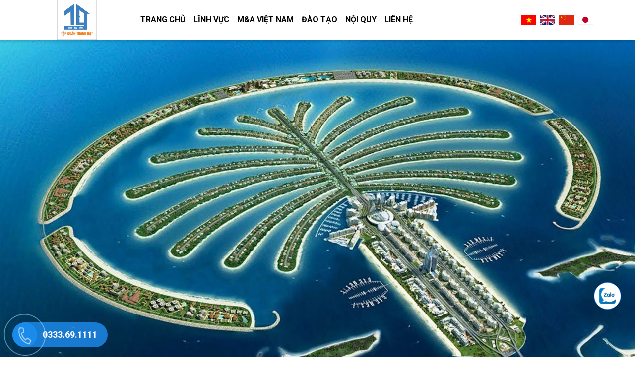

--- FILE ---
content_type: text/html; charset=utf-8
request_url: https://tapdoanthanhdat.vn/blog/cho-thue-xe-tai-5-ta-tai-vinhomes-van-giang-hung-yen.html
body_size: 9875
content:
<!DOCTYPE html><html lang="vi-VN"><head xmlns="http://www.w3.org/1999/xhtml" prefix="og:http://ogp.me/ns# fb:http://www.facebook.com/2008/fbml"><meta charset="utf-8" /><meta name="viewport" content="width=device-width, initial-scale=1.0" /><title>Cho thu&#234; xe tải 5 tạ tại Vinhomes Văn Giang Hưng Y&#234;n</title><meta name="description" content="Cho thuê xe tải chở hàng từ 5 tạ - 30 tấn tại Vinhomes Văn Giang Hưng Yên" /><meta name="robots" content="index,follow" /><link rel="canonical" href="https://tapdoanthanhdat.vn/blog/cho-thue-xe-tai-5-ta-tai-vinhomes-van-giang-hung-yen.html" /><link rel="shortcut icon" href="/images/configs/2022/01/06/8c2bbcb004cdcc9395dc-668.jpg" /><meta property="og:locale" content="vi_VN" /><meta property="og:type" content="website" /><meta property="og:title" content="Cho thuê xe tải 5 tạ tại Vinhomes Văn Giang Hưng Yên" /><meta property="og:description" content="Cho thuê xe tải chở hàng từ 5 tạ - 30 tấn tại Vinhomes Văn Giang Hưng Yên" /><meta property="og:url" content="https://tapdoanthanhdat.vn/blog/cho-thue-xe-tai-5-ta-tai-vinhomes-van-giang-hung-yen.html" /><meta property="og:site_name" content="Cho thuê xe tải 5 tạ tại Vinhomes Văn Giang Hưng Yên" /><meta property="og:image" content="https://tapdoanthanhdat.vn/images/articles/2024/03/19/taxi-tai-586.jpg" /><link rel="preconnect" href="https://fonts.googleapis.com" /><link rel="preconnect" href="https://fonts.gstatic.com" crossorigin="" /><link href="https://fonts.googleapis.com/css2?family=Roboto:ital,wght@0,400;0,700;0,900;1,400;1,700&amp;display=swap" rel="stylesheet" /><link rel="preload" href="/webfonts/fa-brands-400.woff2" as="font" type="font/woff2" crossorigin="" /><link rel="preload" href="/webfonts/fa-regular-400.woff2" as="font" type="font/woff2" crossorigin="" /><link rel="preload" href="/webfonts/fa-solid-900.woff2" as="font" type="font/woff2" crossorigin="" /><link rel="preload" href="/webfonts/fa-light-300.woff2" as="font" type="font/woff2" crossorigin="" /><link href="/Content/css?v=WA5ugL2gCbxe8AWxDft6CYUW32qXhIiW5wSwU0d_z4k1" rel="stylesheet" /><script async="async" src="https://www.googletagmanager.com/gtag/js?id=G-VWWMPBFQWP"></script><script>window.dataLayer=window.dataLayer||[];function gtag(){dataLayer.push(arguments);}
gtag('js',new Date());gtag('config','G-VWWMPBFQWP');</script></head><body><nav><div class="container"><div class="row align-items-center"><div class="col-lg-2"><a href="/"> <img src="/images/configs/2022/01/06/8c2bbcb004cdcc9395dc-668.jpg" class="img-logo" height="80" width="140" alt="Thành đạt" /> </a><div class="bars-mobile d-lg-none"><i class="fal fa-bars"></i></div></div><div class="col-lg-10 d-flex align-items-center justify-content-between"><ul><li><a href="/">Trang chủ</a></li><li><a href="/blog/linh-vuc-hoat-dong" rel="noindex">Lĩnh vực</a><ul><li><a href="/blog/dich-vu" rel="noindex"> Dịch vụ</a></li></ul></li><li><a href="/blog/ban-dat-khu-cong-nghiep-cac-tinh" rel="noindex">M&amp;A Việt Nam</a><ul><li><a href="/blog/hai-duong" rel="noindex">Hải Dương</a></li><li><a href="/blog/quang-ninh" rel="noindex">Quảng Ninh</a></li><li><a href="/blog/thai-binh" rel="noindex">Th&#225;i B&#236;nh</a></li></ul></li><li><a href="/blog/tai-lieu" rel="noindex">Đ&#224;o Tạo</a><ul><li><a href="/blog/kinh-nghiem-dau-tu-bds" rel="noindex">Kinh nghiệm đầu tư BĐS</a></li><li><a href="/blog/kinh-nghiem-moi-gioi-bds" rel="noindex">Kinh nghiệm m&#244;i giới BĐS</a></li><li><a href="/blog/kinh-nghiem-lam-bds-cong-nghiep" rel="noindex">Kinh nghiệm l&#224;m BĐS c&#244;ng nghiệp </a></li><li><a href="/blog/kinh-nghiem-lam-bds-tho-cu" rel="noindex">Kinh nghiệm l&#224;m BĐS thổ cư</a></li></ul></li><li><a href="/blog/noi-quy" rel="noindex">Nội quy</a></li><li><a href="/lien-he" rel="noindex">Liên hệ</a></li></ul><div class="language d-none d-lg-flex"><a href="#" class="icon-vi"></a> <a href="#" class="icon-en"></a> <a href="#" class="icon-zh"></a> <a href="#" class="icon-ja"></a></div></div></div></div></nav><div class="slick-banner"><a> <img src="/images/banners/2022/04/20/maxresdefault-222-395.jpg" alt="Du Bai" /> </a> <a> <img data-src="/images/banners/2023/11/26/kcn-898.jpg" alt="Khu Công Nghiệp" class="lazyload" /> </a> <a> <img data-src="/images/banners/2023/11/26/8-866.jpg" alt="Nhà Xưởng Thành Đạt" class="lazyload" /> </a> <a> <img data-src="/images/banners/2023/11/26/10-632.jpg" alt="Kho Xưởng" class="lazyload" /> </a> <a> <img data-src="/images/banners/2023/11/26/vsip-538.jpg" alt="Khu Công Nghiệp" class="lazyload" /> </a> <a> <img data-src="/images/banners/2023/11/26/12-663.jpg" alt="Kho Xưởng" class="lazyload" /> </a> <a> <img data-src="/images/banners/2023/11/26/kcn5-695.jpg" alt="Đất Công Nghiệp" class="lazyload" /> </a> <a> <img data-src="/images/banners/2023/11/30/fdi-955.jpg" alt="FDI" class="lazyload" /> </a> <a> <img data-src="/images/banners/2023/12/05/406208566-748452137323215-3204186576991211939-n-613.jpg" alt="chim" class="lazyload" /> </a> <a> <img data-src="/images/banners/2023/12/05/du-bai-801.jpg" alt="Du Bai" class="lazyload" /> </a></div><div class="container py-lg-5 py-3"><div class="banner-thumbs"><div class="item-child"><a href="https://tapdoanthanhdat.vn/san-giao-dich-bat-dong-san-cong-nghiep.html" rel="noindex"> <img data-src="/images/banners/2023/11/30/334364695-576576817832758-1050450134274780361-n-230-377.jpg" alt="Sàn Giao Dịch Bất Động Sản Công Nghiệp" class="lazyload" /> </a><div class="truncate-h item-name pt-2">S&#224;n Giao Dịch Bất Động Sản C&#244;ng Nghiệp</div></div><div class="item-child"><a href="https://batdongsanthanhdat.vn/san-giao-dich-bat-dong-san-vinhomes-ocean-park/" rel="noindex"> <img data-src="/images/banners/2023/11/30/283447077-850728689663447-1039673764536553658-n-455.jpg" alt="Sàn Giao Dịch BĐS Vinhomes Ocean Park 2" class="lazyload" /> </a><div class="truncate-h item-name pt-2">S&#224;n Giao Dịch BĐS Vinhomes Ocean Park 2</div></div><div class="item-child"><a href="https://nhaxuongthanhdat.vn/san-giao-dich-bat-dong-san-khu-cong-nghiep-viet-nam.html" rel="noindex"> <img data-src="/images/banners/2022/01/06/9669db05581e9240cb0f-301.jpg" alt="Sàn Giao Dịch BĐS Khu Công Nghiệp Việt Nam" class="lazyload" /> </a><div class="truncate-h item-name pt-2">S&#224;n Giao Dịch BĐS Khu C&#244;ng Nghiệp Việt Nam</div></div><div class="item-child"><a href="https://nhaxuongthanhdat.vn/cho-thue-nha-xuong-tai-hung-yen.html" rel="noindex"> <img data-src="/images/banners/2023/11/30/9-955.jpg" alt="Cho Thuê Nhà Xưởng tại Hưng Yên" class="lazyload" /> </a><div class="truncate-h item-name pt-2">Cho Thu&#234; Nh&#224; Xưởng tại Hưng Y&#234;n</div></div><div class="item-child"><a href="https://batdongsanthanhdat.vn/" rel="noindex"> <img data-src="/images/banners/2023/11/30/bds-thanh-dat-221.jpg" alt="Bất Động Sản Thành Đạt" class="lazyload" /> </a><div class="truncate-h item-name pt-2">Bất Động Sản Th&#224;nh Đạt</div></div><div class="item-child"><a href="https://subasa.vn/" rel="noindex"> <img data-src="/images/banners/2021/12/30/132545936243671361-100-462.jpg" alt="Subasa Việt Nam" class="lazyload" /> </a><div class="truncate-h item-name pt-2">Subasa Việt Nam</div></div><div class="item-child"><a href="https://tapdoanthanhdat.vn/" rel="noindex"> <img data-src="/images/banners/2023/11/30/lo-go-986.jpg" alt="Tập Đoàn Thành Đạt" class="lazyload" /> </a><div class="truncate-h item-name pt-2">Tập Đo&#224;n Th&#224;nh Đạt</div></div><div class="item-child"><a rel="noindex"> <img data-src="/images/banners/2023/11/30/401577650-122159738072003350-8927261176267856168-n-189.jpg" alt="Chuỗi Đồ Ăn Nhanh Subasa Việt Nam" class="lazyload" /> </a><div class="truncate-h item-name pt-2">Chuỗi Đồ Ăn Nhanh Subasa Việt Nam</div></div></div></div><div class="bg-breadcrumb"><div class="container"><ol class="breadcrumb mb-0"><li class="breadcrumb-item"><a href="/">Trang chủ</a></li><li class="breadcrumb-item"><a href="/blog/hung-yen">Hưng Y&#234;n</a></li><li class="breadcrumb-item active" aria-current="page">Cho thu&#234; xe tải 5 tạ tại Vinhomes Văn Giang Hưng Y&#234;n</li></ol></div></div><div class="container news-detail py-lg-4 py-3"><div class="row"><div class="col-lg-9 col-12 order-lg-1 order-0"><div class="box-border bg-white shadow"><div class="content-detail"><h1 class="subject">Cho thu&#234; xe tải 5 tạ tại Vinhomes Văn Giang Hưng Y&#234;n</h1></div><div class="text-left"><i class="fal fa-calendar-alt mr-1"></i> 20/03/2024 - <i class="fal fa-user"></i> Mr. Tuấn Anh</div><div class="sapo-detail">Cho thu&#234; xe tải chở h&#224;ng từ 5 tạ - 30 tấn tại Vinhomes Văn Giang Hưng Y&#234;n</div><div class="content-detail my-lg-5 my-3"><p><span style="font-family:Times New Roman,Times,serif"><span style="font-size:20px"></span></span></p><table style="border-collapse:collapse;width:395pt;border:none" width="527"><colgroup><col style="width:395pt" width="527" /></colgroup><tbody><tr height="27" style="height:20.25pt"><td class="xl63" height="27" style="border:none;height:20.25pt;width:449pt;padding-top:1px;padding-right:1px;padding-left:1px;vertical-align:bottom;white-space:nowrap" width="598"><span style="font-size:16pt"><span style="font-family:&#34;Times New Roman&#34;,serif"><span style="color:black"><span style="font-weight:400"><span style="font-style:normal"><span style="text-decoration:none">Taxi tải Th&agrave;nh&nbsp;Đạt tại Vinhomes Văn Giang Hưng Y&ecirc;n</span></span></span></span></span></span></td></tr><tr><td class="xl63" height="27" style="border:none;height:20.25pt;padding-top:1px;padding-right:1px;padding-left:1px;vertical-align:bottom;white-space:nowrap"><span style="font-size:16pt"><span style="font-family:&#34;Times New Roman&#34;,serif"><span style="color:black"><span style="font-weight:400"><span style="font-style:normal"><span style="text-decoration:none">Taxi tải chở h&agrave;ng tại Vinhomes Văn Giang Hưng Y&ecirc;n</span></span></span></span></span></span></td></tr><tr><td class="xl63" height="27" style="border:none;height:20.25pt;padding-top:1px;padding-right:1px;padding-left:1px;vertical-align:bottom;white-space:nowrap"><span style="font-size:16pt"><span style="font-family:&#34;Times New Roman&#34;,serif"><span style="color:black"><span style="font-weight:400"><span style="font-style:normal"><span style="text-decoration:none">Taxi tải Vinhomes Văn Giang Hưng Y&ecirc;n</span></span></span></span></span></span></td></tr><tr><td class="xl63" height="27" style="border:none;height:20.25pt;padding-top:1px;padding-right:1px;padding-left:1px;vertical-align:bottom;white-space:nowrap"><span style="font-size:16pt"><span style="font-family:&#34;Times New Roman&#34;,serif"><span style="color:black"><span style="font-weight:400"><span style="font-style:normal"><span style="text-decoration:none">Cho thu&ecirc; xe tải chở h&agrave;ng&nbsp;tại Vinhomes Văn Giang Hưng Y&ecirc;n</span></span></span></span></span></span></td></tr><tr><td class="xl63" height="27" style="border:none;height:20.25pt;padding-top:1px;padding-right:1px;padding-left:1px;vertical-align:bottom;white-space:nowrap"><span style="font-size:16pt"><span style="font-family:&#34;Times New Roman&#34;,serif"><span style="color:black"><span style="font-weight:400"><span style="font-style:normal"><span style="text-decoration:none">Cho thu&ecirc; xe tải&nbsp;chở&nbsp;đồ tại Vinhomes Văn Giang Hưng Y&ecirc;n</span></span></span></span></span></span></td></tr><tr><td class="xl63" height="27" style="border:none;height:20.25pt;padding-top:1px;padding-right:1px;padding-left:1px;vertical-align:bottom;white-space:nowrap"><span style="font-size:16pt"><span style="font-family:&#34;Times New Roman&#34;,serif"><span style="color:black"><span style="font-weight:400"><span style="font-style:normal"><span style="text-decoration:none">Dịch vụ cho thu&ecirc; xe tải chở h&agrave;ng tại Vinhomes Văn Giang Hưng Y&ecirc;n</span></span></span></span></span></span></td></tr><tr><td class="xl63" height="27" style="border:none;height:20.25pt;padding-top:1px;padding-right:1px;padding-left:1px;vertical-align:bottom;white-space:nowrap"><span style="font-size:16pt"><span style="font-family:&#34;Times New Roman&#34;,serif"><span style="color:black"><span style="font-weight:400"><span style="font-style:normal"><span style="text-decoration:none">Dịch vụ chuyển đồ trọn g&oacute;i tại Vinhomes Văn Giang Hưng Y&ecirc;n</span></span></span></span></span></span></td></tr><tr><td class="xl63" height="27" style="border:none;height:20.25pt;padding-top:1px;padding-right:1px;padding-left:1px;vertical-align:bottom;white-space:nowrap"><span style="font-size:16pt"><span style="font-family:&#34;Times New Roman&#34;,serif"><span style="color:black"><span style="font-weight:400"><span style="font-style:normal"><span style="text-decoration:none">Dịch vụ Taxi tải chở h&agrave;ng tại Vinhomes Văn Giang Hưng Y&ecirc;n</span></span></span></span></span></span></td></tr><tr><td class="xl63" height="27" style="border:none;height:20.25pt;padding-top:1px;padding-right:1px;padding-left:1px;vertical-align:bottom;white-space:nowrap"><span style="font-size:16pt"><span style="font-family:&#34;Times New Roman&#34;,serif"><span style="color:black"><span style="font-weight:400"><span style="font-style:normal"><span style="text-decoration:none">Dịch vụ Taxi tải chở đồ tại Vinhomes Văn Giang Hưng Y&ecirc;n</span></span></span></span></span></span></td></tr><tr><td class="xl63" height="27" style="border:none;height:20.25pt;padding-top:1px;padding-right:1px;padding-left:1px;vertical-align:bottom;white-space:nowrap"><span style="font-size:16pt"><span style="font-family:&#34;Times New Roman&#34;,serif"><span style="color:black"><span style="font-weight:400"><span style="font-style:normal"><span style="text-decoration:none">Taxi tải tại Vinhomes Văn Giang Hưng Y&ecirc;n</span></span></span></span></span></span></td></tr><tr><td class="xl63" height="27" style="border:none;height:20.25pt;padding-top:1px;padding-right:1px;padding-left:1px;vertical-align:bottom;white-space:nowrap"><span style="font-size:16pt"><span style="font-family:&#34;Times New Roman&#34;,serif"><span style="color:black"><span style="font-weight:400"><span style="font-style:normal"><span style="text-decoration:none">Dịch vụ vận tải tại Vinhomes Văn Giang Hưng Y&ecirc;n</span></span></span></span></span></span></td></tr><tr><td class="xl63" height="27" style="border:none;height:20.25pt;padding-top:1px;padding-right:1px;padding-left:1px;vertical-align:bottom;white-space:nowrap"><span style="font-size:16pt"><span style="font-family:&#34;Times New Roman&#34;,serif"><span style="color:black"><span style="font-weight:400"><span style="font-style:normal"><span style="text-decoration:none">C&ocirc;ng ty vận tải tại Vinhomes Văn Giang Hưng Y&ecirc;n</span></span></span></span></span></span></td></tr><tr><td class="xl63" height="27" style="border:none;height:20.25pt;padding-top:1px;padding-right:1px;padding-left:1px;vertical-align:bottom;white-space:nowrap"><span style="font-size:16pt"><span style="font-family:&#34;Times New Roman&#34;,serif"><span style="color:black"><span style="font-weight:400"><span style="font-style:normal"><span style="text-decoration:none">Doanh nghiệp vận tải tại Vinhomes Văn Giang Hưng Y&ecirc;n</span></span></span></span></span></span></td></tr></tbody></table><p><span style="font-family:Times New Roman,Times,serif"><span style="font-size:20px"></span></span></p><p><span style="font-family:Times New Roman,Times,serif"><span style="font-size:20px">Lời đầu ti&ecirc;n Taxi&nbsp;Tải&nbsp;Th&agrave;nh Đạt, Bốc Xếp Th&agrave;nh Đạt, Việc L&agrave;m Th&agrave;nh Đạt&nbsp;xin gửi đến qu&yacute; kh&aacute;ch h&agrave;ng lời ch&uacute;c sức khỏe v&agrave; Th&agrave;nh C&ocirc;ng</span></span></p><p><span style="font-family:Times New Roman,Times,serif"><span style="font-size:20px">Hiện nay c&ocirc;ng ty ch&uacute;ng t&ocirc;i đang cung cấp những lĩnh vực sau :</span></span></p><p><span style="font-family:Times New Roman,Times,serif"><span style="font-size:20px">Cho thu&ecirc; xe tải chở h&agrave;ng, dọn văn ph&ograve;ng, chuyển&nbsp;nh&agrave;, vận chuyển h&agrave;ng h&oacute;a, dịch vụ chuyển đồ trọn g&oacute;i, dịch vụ taxi tải từ<span style="line-height:107%">&nbsp;5 tạ, 7 tạ, 1 tấn, 1,25 tấn, 1,4 tấn, 2,5 tấn, 3,5 tấn, 5 tấn, 6 tấn, 7 tấn, 8 tấn, 10 tấn, 15 tấn, 18 tấn, 20 tấn, 25 tấn, 30 tấn&nbsp;tại <span style="color:black"><span style="font-weight:400"><span style="font-style:normal"><span style="text-decoration:none"><span style="line-height:107%"><span style="color:black"><span style="font-weight:400"><span style="font-style:normal"><span style="text-decoration:none"><span style="color:black"><span style="font-weight:400"><span style="font-style:normal"><span style="text-decoration:none">Vinhomes Văn Giang Hưng Y&ecirc;n</span></span></span></span></span></span></span></span></span></span></span></span></span></span></span></span></p><p><span style="font-family:Times New Roman,Times,serif"><span style="font-size:20px">Dịch vụ bốc xếp, dịch vụ bốc v&aacute;c, dịch vụ bốc xếp h&agrave;ng h&oacute;a, dịch vụ bốc v&aacute;c h&agrave;ng h&oacute;a tại <span style="color:black"><span style="font-weight:400"><span style="font-style:normal"><span style="text-decoration:none"><span style="color:black"><span style="font-weight:400"><span style="font-style:normal"><span style="text-decoration:none"><span style="font-family:Times New Roman,Times,serif"><span style="font-size:20px"><span style="line-height:107%"><span style="color:black"><span style="font-weight:400"><span style="font-style:normal"><span style="text-decoration:none"><span style="line-height:107%"><span style="color:black"><span style="font-weight:400"><span style="font-style:normal"><span style="text-decoration:none"><span style="color:black"><span style="font-weight:400"><span style="font-style:normal"><span style="text-decoration:none">Vinhomes Văn Giang Hưng Y&ecirc;n</span></span></span></span></span></span></span></span></span></span></span></span></span></span></span></span></span></span></span></span></span></span></span></span></span></span></p><p><span style="font-family:Times New Roman,Times,serif"><span style="font-size:20px">Dịch vụ cho thu&ecirc; lao&nbsp;động phổ th&ocirc;ng, lao&nbsp;động thời vụ, m&ocirc;i giới việc l&agrave;m, tuyển dụng lao&nbsp;động, giới thiệu việc l&agrave;m tại <span style="color:black"><span style="font-weight:400"><span style="font-style:normal"><span style="text-decoration:none"><span style="color:black"><span style="font-weight:400"><span style="font-style:normal"><span style="text-decoration:none"><span style="font-family:Times New Roman,Times,serif"><span style="font-size:20px"><span style="line-height:107%"><span style="color:black"><span style="font-weight:400"><span style="font-style:normal"><span style="text-decoration:none"><span style="line-height:107%"><span style="color:black"><span style="font-weight:400"><span style="font-style:normal"><span style="text-decoration:none"><span style="color:black"><span style="font-weight:400"><span style="font-style:normal"><span style="text-decoration:none">Vinhomes Văn Giang Hưng Y&ecirc;n</span></span></span></span></span></span></span></span></span></span></span></span></span></span></span></span></span></span></span></span></span></span></span></span></span></span></p><p><span style="font-family:Times New Roman,Times,serif"><span style="font-size:20px">Ch&uacute;ng t&ocirc;i cam kết&nbsp;phục vụ qu&yacute; kh&aacute;ch h&agrave;ng tận t&igrave;nh, chu đ&aacute;o, nhanh ch&oacute;ng, tiết kiệm, oan to&agrave;n, hiệu quả, chuy&ecirc;n nghiệp</span></span></p><p style="text-align:center"><span style="font-family:Times New Roman,Times,serif"><span style="font-size:20px"><strong>Taxi Tải Th&agrave;nh&nbsp;Đạt - Bốc Xếp Th&agrave;nh&nbsp;Đạt - Việc L&agrave;m Th&agrave;nh&nbsp;Đạt</strong></span></span></p><p><span style="font-family:Times New Roman,Times,serif"><span style="font-size:20px"><strong><u>Trụ sở ch&iacute;nh</u>:</strong> Ki ốt Shophouse F11, Chợ Bao B&igrave;, Đường Nguyễn B&igrave;nh, Thị x&atilde; Mỹ H&agrave;o, Hưng Y&ecirc;n<br /> &nbsp;<strong><u>Văn Ph&ograve;ng</u>:</strong> Đường T&ocirc; Quyền, X&atilde; Nghĩa Trụ, Văn Giang, Tỉnh Hưng Y&ecirc;n ( Gần&nbsp;ủy&nbsp;ban x&atilde;&nbsp;nghĩa&nbsp;trụ)<br /> <strong><u>&nbsp;Trụ sở điều h&agrave;nh xe</u>:</strong> Ng&atilde; tư Phố&nbsp; Mới, Th&ocirc;n Hồng Cầu, Lạc Hồng, Văn L&acirc;m, Hưng Y&ecirc;n<br /> &nbsp;<u>Mr. Oai:</u> 0932 83 86 83 (GĐĐH&nbsp;Taxi Tải Th&agrave;nh&nbsp;Đạt)</span></span></p><p><span style="font-family:Times New Roman,Times,serif"><span style="font-size:20px"><u>Mr. Tuấn Anh:</u> 0333 69 1111 (GĐĐH - Bốc Xếp Th&agrave;nh&nbsp;Đạt)</span></span></p><p><span style="font-family:Times New Roman,Times,serif"><span style="font-size:20px"><a href="https://nguonnhanluc.com.vn/">https://nguonnhanluc.com.vn/</a>;&nbsp;<a href="https://tapdoanthanhdat.vn/">https://tapdoanthanhdat.vn/</a></span></span></p></div><hr /><ul class="ul-reset share mt-3 mt-lg-4"><li>Chia sẻ:</li><li><button onclick="window.open('https://www.facebook.com/sharer.php?u='+encodeURIComponent(location.href)+'&amp;t='+encodeURIComponent(document.title));return false"><i class="fab fa-facebook-f"></i></button></li><li><button class="twitter" onclick="window.open('https://twitter.com/intent/tweet?url='+encodeURIComponent(location.href)+'&amp;text='+encodeURIComponent(document.title));return false"><i class="fab fa-twitter"></i></button></li><li><button class="instagram" onclick="window.open('https://www.instagram.com/?url='+encodeURIComponent(location.href)+'&amp;t='+encodeURIComponent(document.title));return false"> <i class="fab fa-instagram"></i></button></li><li><button class="linkedin" onclick="window.open('https://www.linkedin.com/sharing/share-offsite/?url='+encodeURIComponent(location.href)+'&amp;t='+encodeURIComponent(document.title));return false"><i class="fab fa-linkedin-in"></i></button></li></ul><hr /><div class="fb-comments" data-href="https://tapdoanthanhdat.vn/blog/cho-thue-xe-tai-5-ta-tai-vinhomes-van-giang-hung-yen.html" data-numposts="10" data-width="100%"></div></div></div><div class="col-lg-3 col-12 order-lg-0 order-1"><div class="box-border p-0 mt-lg-0 mt-3"><div class="title-category mb-lg-4 mb-3 p-2"><span>TIN MỚI NHẤT</span></div><ul class="ul-block ul-catalog my-3"><li class="pb-1"><a href="/khu-do-thi" rel="noindex"> <i class="fas fa-caret-right mr-1"></i> Khu đ&#244; thị</a></li><li class="pb-1"><a href="/blog/tuyen-dung" rel="noindex"> <i class="fas fa-caret-right mr-1"></i> Tuyển dụng</a></li><li class="pb-1"><a href="/blog/video" rel="noindex"> <i class="fas fa-caret-right mr-1"></i> Video</a></li></ul><div class="title-category mb-lg-4 mb-3 p-2"><span>THẾ MẠNH CỦA TẬP ĐOÀN</span></div><div class="normal-news mb-3"><a href="/blog/san-lung-bat-dong-san-ngop-ban-cat-lo-mua-dich.html"> <img data-src="/images/articles/2021/09/24/photo-1-16323607332601824189087-251.jpg" alt="Săn lùng bất động sản &#34;ngộp&#34;, bán cắt lỗ mùa dịch " class="lazyload" /> </a><div class="content pl-lg-3 pl-2"><a href="/blog/san-lung-bat-dong-san-ngop-ban-cat-lo-mua-dich.html"><div class="name truncate-h">Săn l&#249;ng bất động sản &quot;ngộp&quot;, b&#225;n cắt lỗ m&#249;a dịch</div></a><div class="calendar pt-2"><i class="far fa-calendar-alt"></i> 23/09/2021</div></div></div><div class="normal-news mb-3"><a href="/blog/tap-doan-phat-trien-bat-dong-san.html"> <img data-src="/images/articles/2021/10/08/b77bae94e42f1171483e-917.jpg" alt="Tập Đoàn Phát Triển Bất Động Sản" class="lazyload" /> </a><div class="content pl-lg-3 pl-2"><a href="/blog/tap-doan-phat-trien-bat-dong-san.html"><div class="name truncate-h">Tập Đo&#224;n Ph&#225;t Triển Bất Động Sản</div></a><div class="calendar pt-2"><i class="far fa-calendar-alt"></i> 08/10/2021</div></div></div><div class="normal-news mb-3"><a href="/blog/tap-doan-phat-trien-bat-dong-san-26.html"> <img data-src="/images/articles/2021/10/08/b77bae94e42f1171483e-917.jpg" alt="Tập Đoàn Phát Triển Bất Động Sản" class="lazyload" /> </a><div class="content pl-lg-3 pl-2"><a href="/blog/tap-doan-phat-trien-bat-dong-san-26.html"><div class="name truncate-h">Tập Đo&#224;n Ph&#225;t Triển Bất Động Sản</div></a><div class="calendar pt-2"><i class="far fa-calendar-alt"></i> 08/10/2021</div></div></div><a rel="noindex"> <img data-src="/images/banners/2021/09/23/bann2-573.png" alt="yamaha" class="img-adv p-1 mb-2 lazyload" /> </a> <a rel="noindex"> <img data-src="/images/banners/2021/09/23/thanh-dat-2-498.png" alt="Thành Đạt Group" class="img-adv p-1 mb-2 lazyload" /> </a> <a rel="noindex"> <img data-src="/images/banners/2022/01/04/banner-2-950.jpg" alt="Banner quảng cáo" class="img-adv p-1 mb-2 lazyload" /> </a></div></div></div></div><section class="projects py-lg-5 py-4"><div class="container overflow-hidden"><div class="text-center title-section pb-lg-4 pb-3"><div>th&#224;nhđạt group - subasa group - tđt group</div></div><div class="row"><div class="col-lg-4 col-md-4 col-6 mb-lg-4 mb-3"><div class="project-item"><a href="/blog/dich-vu-van-tai-taxi-tai-cho-thue-xe-tai-cho-hang-cho-do-tai-tinh-hung-yen.html"><div class="round-img"><img data-src="/images/articles/2025/08/13/480217669-953873103520370-3644411101493689786-n-942.jpg" alt="Dịch vụ vận tải-taxi tải-cho thuê xe tải chở hàng, chở đồ tại tỉnh Hưng Yên" class="lazyload" /></div></a><div class="body"><a href="/blog/dich-vu-van-tai-taxi-tai-cho-thue-xe-tai-cho-hang-cho-do-tai-tinh-hung-yen.html"><div class="project-name truncate-h">Dịch vụ vận tải-taxi tải-cho thu&#234; xe tải chở h&#224;ng, chở đồ tại tỉnh Hưng Y&#234;n</div></a></div></div></div><div class="col-lg-4 col-md-4 col-6 mb-lg-4 mb-3"><div class="project-item"><a href="/blog/cong-ty-moi-gioi-bat-dong-san-cong-nghiep-1.html"><div class="round-img"><img data-src="/images/articles/2024/07/06/tdt-group-422.jpg" alt="Công Ty Môi Giới Bất Động Sản Công Nghiệp" class="lazyload" /></div></a><div class="body"><a href="/blog/cong-ty-moi-gioi-bat-dong-san-cong-nghiep-1.html"><div class="project-name truncate-h">C&#244;ng Ty M&#244;i Giới Bất Động Sản C&#244;ng Nghiệp</div></a></div></div></div><div class="col-lg-4 col-md-4 col-6 mb-lg-4 mb-3"><div class="project-item"><a href="/blog/mua-ban-sap-nhap-doanh-nghiep-m-a-viet-nam.html"><div class="round-img"><img data-src="/images/articles/2024/02/02/z5066852283090-eabe699f9f54054e7e38289e2eb0b8a0-653.jpg" alt="MUA BÁN SÁP NHẬP DOANH NGHIỆP - M&amp;A VIỆT NAM" class="lazyload" /></div></a><div class="body"><a href="/blog/mua-ban-sap-nhap-doanh-nghiep-m-a-viet-nam.html"><div class="project-name truncate-h">MUA B&#193;N S&#193;P NHẬP DOANH NGHIỆP - M&amp;A VIỆT NAM</div></a></div></div></div><div class="col-lg-4 col-md-4 col-6 mb-lg-4 mb-3"><div class="project-item"><a href="/blog/ty-phu-moi-gioi-bat-dong-san.html"><div class="round-img"><img data-src="/images/articles/2025/02/08/z5957249697707-d1a130fdb1638f08e7b866671717662c-944.jpg" alt="Tỷ Phú Môi Giới Bất Động Sản" class="lazyload" /></div></a><div class="body"><a href="/blog/ty-phu-moi-gioi-bat-dong-san.html"><div class="project-name truncate-h">Tỷ Ph&#250; M&#244;i Giới Bất Động Sản</div></a></div></div></div><div class="col-lg-4 col-md-4 col-6 mb-lg-4 mb-3"><div class="project-item"><a href="/blog/can-mua-bat-dong-san-cong-nghiep.html"><div class="round-img"><img data-src="/images/articles/2023/04/22/336667144-757736749064346-8708914298381431525-n-682.jpg" alt="Cần Mua Bất Động Sản Công Nghiệp" class="lazyload" /></div></a><div class="body"><a href="/blog/can-mua-bat-dong-san-cong-nghiep.html"><div class="project-name truncate-h">Cần Mua Bất Động Sản C&#244;ng Nghiệp</div></a></div></div></div><div class="col-lg-4 col-md-4 col-6 mb-lg-4 mb-3"><div class="project-item"><a href="/blog/subasa-pho-noi.html"><div class="round-img"><img data-src="/images/articles/2023/08/13/z4592072754611-145149aa49d3684d85730f7534496345-872.jpg" alt="Subasa Phố Nối " class="lazyload" /></div></a><div class="body"><a href="/blog/subasa-pho-noi.html"><div class="project-name truncate-h">Subasa Phố Nối</div></a></div></div></div><div class="col-lg-4 col-md-4 col-6 mb-lg-4 mb-3"><div class="project-item"><a href="/blog/san-giao-dich-bat-dong-san-cong-nghiep-viet-nam.html"><div class="round-img"><img data-src="/images/articles/2022/01/27/0d324691c2592d077448-562.jpg" alt="Sàn giao dịch bất động sản công nghiệp Việt Nam" class="lazyload" /></div></a><div class="body"><a href="/blog/san-giao-dich-bat-dong-san-cong-nghiep-viet-nam.html"><div class="project-name truncate-h">S&#224;n giao dịch bất động sản c&#244;ng nghiệp Việt Nam</div></a></div></div></div><div class="col-lg-4 col-md-4 col-6 mb-lg-4 mb-3"><div class="project-item"><a href="/blog/website-bocxepthanhdat-vn.html"><div class="round-img"><img data-src="/images/articles/2022/01/05/69277762-376484906378229-1044709176518901760-n-1-490x250-753-531.jpg" alt="Website: bocxepthanhdat.vn" class="lazyload" /></div></a><div class="body"><a href="/blog/website-bocxepthanhdat-vn.html"><div class="project-name truncate-h">Website: bocxepthanhdat.vn</div></a></div></div></div><div class="col-lg-4 col-md-4 col-6 mb-lg-4 mb-3"><div class="project-item"><a href="/blog/mang-xa-hoi-subasa-com.html"><div class="round-img"><img data-src="/images/articles/2022/01/05/258842680-692261935073901-5472046020806783-n-238-797.jpg" alt="Mạng xã hội Subasa.com" class="lazyload" /></div></a><div class="body"><a href="/blog/mang-xa-hoi-subasa-com.html"><div class="project-name truncate-h">Mạng x&#227; hội Subasa.com</div></a></div></div></div><div class="col-lg-4 col-md-4 col-6 mb-lg-4 mb-3"><div class="project-item"><a href="/blog/san-thuong-mai-dien-tu-subasa-vn.html"><div class="round-img"><img data-src="/images/articles/2022/01/05/132545936243671361-100-747.jpg" alt="SÀN THƯƠNG MẠI ĐIỆN TỬ: Subasa.vn" class="lazyload" /></div></a><div class="body"><a href="/blog/san-thuong-mai-dien-tu-subasa-vn.html"><div class="project-name truncate-h">S&#192;N THƯƠNG MẠI ĐIỆN TỬ: Subasa.vn</div></a></div></div></div><div class="col-lg-4 col-md-4 col-6 mb-lg-4 mb-3"><div class="project-item"><a href="/blog/san-giao-dich-bat-dong-san-tai-hung-yen.html"><div class="round-img"><img data-src="/images/articles/2021/12/26/032c5f9c93cc599200dd-440.jpg" alt="Sàn Giao Dịch Bất Động Sản tại Hưng Yên" class="lazyload" /></div></a><div class="body"><a href="/blog/san-giao-dich-bat-dong-san-tai-hung-yen.html"><div class="project-name truncate-h">S&#224;n Giao Dịch Bất Động Sản tại Hưng Y&#234;n</div></a></div></div></div><div class="col-lg-4 col-md-4 col-6 mb-lg-4 mb-3"><div class="project-item"><a href="/blog/cong-ty-cung-cap-nong-san-thuc-pham-sach-hang-nhap-khau.html"><div class="round-img"><img data-src="/images/articles/2022/01/09/chi-phi-chung-nhan-global-gap-2-948.jpg" alt="Công Ty Cung Cấp Nông Sản, Thực Phẩm Sạch, Hàng Nhập Khẩu" class="lazyload" /></div></a><div class="body"><a href="/blog/cong-ty-cung-cap-nong-san-thuc-pham-sach-hang-nhap-khau.html"><div class="project-name truncate-h">C&#244;ng Ty Cung Cấp N&#244;ng Sản, Thực Phẩm Sạch, H&#224;ng Nhập Khẩu</div></a></div></div></div></div></div></section><section class="news"><div class="container overflow-hidden"><div class="row"><div class="col-lg-9 col-md-9 col-12"><div class="title-news border-bottom mb-lg-4 mb-3"><span>Tin tức sự kiện</span> <a href="/blog/tin-tuc" class="watch-all">Xem tất cả <i class="fas fa-caret-right ml-1"></i></a></div><div class="row gutters-10"><div class="col-lg-6 col-md-6 col-12 mb-lg-4 mb-3"><div class="hot-news"><a href="/blog/ban-10-000m2-dat-khu-cong-nghiep-van-giang-hy-park.html"><div class="round-img"><img data-src="/images/articles/2026/01/28/3-20231227094550810-192-553.jpg" alt="Bán 10.000m2 đất khu công nghiệp văn giang hy park" class="lazyload" /></div></a><div class="name truncate-h mt-lg-3 mt-2"><a href="/blog/ban-10-000m2-dat-khu-cong-nghiep-van-giang-hy-park.html">B&#225;n 10.000m2 đất khu c&#244;ng nghiệp văn giang hy park</a></div><div class="description truncate-h mt-1">khu c&#244;ng nghiệp văn giang hy park</div></div></div><div class="col-lg-6 col-md-6 col-12 mb-lg-4 mb-3"><div class="hot-news"><a href="/blog/ban-dat-kcn-van-giang-hy-park-dien-tich-1ha-2ha-3ha.html"><div class="round-img"><img data-src="/images/articles/2026/01/28/3-20231227094550810-192-506.jpg" alt="BÁN ĐẤT KCN VĂN GIANG HY PARK diện tích 1ha, 2ha, 3ha,..." class="lazyload" /></div></a><div class="name truncate-h mt-lg-3 mt-2"><a href="/blog/ban-dat-kcn-van-giang-hy-park-dien-tich-1ha-2ha-3ha.html">B&#193;N ĐẤT KCN VĂN GIANG HY PARK diện t&#237;ch 1ha, 2ha, 3ha,...</a></div><div class="description truncate-h mt-1">KHU C&#212;NG NGHIỆP VĂN GIANG HY PARK</div></div></div><div class="col-lg-6 col-md-6 col-12 mb-3"><div class="normal-news"><a href="/blog/san-giao-dich-bat-dong-san-du-an-truc-dai-lo-canh-quan-song-hong-701619.html"> <img src="/images/articles/2026/01/26/z6553523913925-7ed2bb14d94bb456982e3e9968937daa-151-535.jpg" alt="Chuyên môi giới bất động sản dự án trục đại lộ cảnh quan Sông Hồng" /> </a><div class="content pl-lg-3 pl-2"><a href="/blog/san-giao-dich-bat-dong-san-du-an-truc-dai-lo-canh-quan-song-hong-701619.html"><div class="name truncate-h">Chuy&#234;n m&#244;i giới bất động sản dự &#225;n trục đại lộ cảnh quan S&#244;ng Hồng</div></a><div class="calendar pt-2"><i class="far fa-calendar-alt"></i> 26/01/2026</div></div></div></div><div class="col-lg-6 col-md-6 col-12 mb-3"><div class="normal-news"><a href="/blog/san-giao-dich-bat-dong-san-du-an-truc-dai-lo-canh-quan-song-hong.html"> <img src="/images/articles/2026/01/26/z6553523913925-7ed2bb14d94bb456982e3e9968937daa-151-535.jpg" alt="Sàn giao dịch bất động sản dự án trục đại lộ cảnh quan Sông Hồng" /> </a><div class="content pl-lg-3 pl-2"><a href="/blog/san-giao-dich-bat-dong-san-du-an-truc-dai-lo-canh-quan-song-hong.html"><div class="name truncate-h">S&#224;n giao dịch bất động sản dự &#225;n trục đại lộ cảnh quan S&#244;ng Hồng</div></a><div class="calendar pt-2"><i class="far fa-calendar-alt"></i> 26/01/2026</div></div></div></div><div class="col-lg-6 col-md-6 col-12 mb-3"><div class="normal-news"><a href="/blog/ban-dat-khu-cong-nghiep-van-giang-hy-park-701617.html"> <img src="/images/articles/2026/01/26/3-20231227094550810-660.jpg" alt="Khu công nghiệp Văn Giang - Hy Park bán và cho thuê đất" /> </a><div class="content pl-lg-3 pl-2"><a href="/blog/ban-dat-khu-cong-nghiep-van-giang-hy-park-701617.html"><div class="name truncate-h">Khu c&#244;ng nghiệp Văn Giang - Hy Park b&#225;n v&#224; cho thu&#234; đất</div></a><div class="calendar pt-2"><i class="far fa-calendar-alt"></i> 26/01/2026</div></div></div></div><div class="col-lg-6 col-md-6 col-12 mb-3"><div class="normal-news"><a href="/blog/ban-dat-khu-cong-nghiep-van-giang-hy-park.html"> <img src="/images/articles/2026/01/26/3-20231227094550810-660.jpg" alt="Bán đất khu công nghiệp Văn Giang - Hy Park" /> </a><div class="content pl-lg-3 pl-2"><a href="/blog/ban-dat-khu-cong-nghiep-van-giang-hy-park.html"><div class="name truncate-h">B&#225;n đất khu c&#244;ng nghiệp Văn Giang - Hy Park</div></a><div class="calendar pt-2"><i class="far fa-calendar-alt"></i> 26/01/2026</div></div></div></div><div class="col-lg-6 col-md-6 col-12 mb-3"><div class="normal-news"><a href="/blog/van-phong-ban-hang-khu-cong-nghiep-van-giang-hy-park.html"> <img src="/images/articles/2026/01/26/3-20231227094550810-660.jpg" alt="Văn phòng bán hàng khu công nghiệp Văn Giang - Hy Park" /> </a><div class="content pl-lg-3 pl-2"><a href="/blog/van-phong-ban-hang-khu-cong-nghiep-van-giang-hy-park.html"><div class="name truncate-h">Văn ph&#242;ng b&#225;n h&#224;ng khu c&#244;ng nghiệp Văn Giang - Hy Park</div></a><div class="calendar pt-2"><i class="far fa-calendar-alt"></i> 26/01/2026</div></div></div></div><div class="col-lg-6 col-md-6 col-12 mb-3"><div class="normal-news"><a href="/blog/cho-thue-nha-nguyen-can-tai-thon-hong-cau-xa-nhu-quynh.html"> <img src="/images/articles/2025/12/22/dbcf0fdf-3500-428d-931d-ed850eb92f33-442.jpg" alt="Cho thuê nhà nguyên căn tại thôn Hồng Cầu, xã Như Quỳnh" /> </a><div class="content pl-lg-3 pl-2"><a href="/blog/cho-thue-nha-nguyen-can-tai-thon-hong-cau-xa-nhu-quynh.html"><div class="name truncate-h">Cho thu&#234; nh&#224; nguy&#234;n căn tại th&#244;n Hồng Cầu, x&#227; Như Quỳnh</div></a><div class="calendar pt-2"><i class="far fa-calendar-alt"></i> 22/12/2025</div></div></div></div></div></div><div class="col-lg-3 col-md-3 col-12"><div class="title-news border-bottom mb-lg-4 mb-3"><span>Video</span> <a href="/blog/video" class="watch-all">Xem tất cả <i class="fas fa-caret-right ml-1"></i></a></div><div class="lately-video mb-lg-4 mb-3"><a href="/blog/chuyen-gia-tu-van-dau-tu-dat-du-an-50-nam.html"><div class="round-img"><img data-src="/images/articles/2025/10/04/z6553523913925-7ed2bb14d94bb456982e3e9968937daa-151-49.jpg" alt="Chuyên gia tư vấn đầu tư đất dự án 50 năm" class="lazyload" /></div></a><div class="content truncate-h"><a href="/blog/chuyen-gia-tu-van-dau-tu-dat-du-an-50-nam.html">Chuy&#234;n gia tư vấn đầu tư đất dự &#225;n 50 năm</a></div></div><div class="video-item mb-2"><a href="/blog/san-giao-dich-bat-dong-san-cong-nghiep.html"><div class="round-img"><img data-src="/images/articles/2022/07/06/thanhdat-583.jpg" alt="Sàn Giao Dịch Bất Động Sản Công Nghiệp" class="lazyload" /></div></a><div class="content pl-lg-3 pl-2"><a href="/blog/san-giao-dich-bat-dong-san-cong-nghiep.html"><div class="name truncate-h">S&#224;n Giao Dịch Bất Động Sản C&#244;ng Nghiệp</div></a><div class="calendar pt-2"><i class="far fa-calendar-alt"></i> 06/07/2022</div></div></div><div class="video-item mb-2"><a href="/blog/4-loai-hinh-dau-tu-bat-dong-san.html"><div class="round-img"><img data-src="/images/articles/2021/09/23/16-489.jpeg" alt="4 loại hình đầu tư bất động sản " class="lazyload" /></div></a><div class="content pl-lg-3 pl-2"><a href="/blog/4-loai-hinh-dau-tu-bat-dong-san.html"><div class="name truncate-h">4 loại h&#236;nh đầu tư bất động sản</div></a><div class="calendar pt-2"><i class="far fa-calendar-alt"></i> 23/09/2021</div></div></div></div></div></div></section><section class="my-staffs"><div class="container py-lg-5 py-3"><div class="text-center title-section pb-lg-4 pb-3">CHUYÊN GIA XÚC TIẾN ĐẦU TƯ</div><div class="slick-staffs"><div class="staff-item"><a> <img data-src="/images/feedbacks/2021/12/30/mr-tuan-anh-759.jpg" alt="Mr. Tuấn Anh" class="lazyload" /> </a><div class="body"><div><a class="name truncate-h">Mr. Tuấn Anh</a></div><div class="color-blue truncate-h">CEO Tập Đo&#224;n</div><div>Mobile: <b>0988.11.8385</b></div></div></div><div class="staff-item"><a> <img data-src="/images/feedbacks/2022/12/31/z4002557728675-18d5889b556b346eb1a5428cd878a789-655.jpg" alt="Mrs. Dinh Phó TGĐ" class="lazyload" /> </a><div class="body"><div><a class="name truncate-h">Mrs. Dinh Ph&#243; TGĐ</a></div><div class="color-blue truncate-h"></div><div>Mobile: <b></b></div></div></div><div class="staff-item"><a> <img data-src="/images/feedbacks/2022/12/03/z3931239727125-da898b7afed5499296f4cf2055cbc9b9-733.jpg" alt="Mr. Thịnh TGĐ" class="lazyload" /> </a><div class="body"><div><a class="name truncate-h">Mr. Thịnh TGĐ</a></div><div class="color-blue truncate-h"></div><div>Mobile: <b></b></div></div></div><div class="staff-item"><a> <img data-src="/images/feedbacks/2022/12/31/z4002541160724-cd5d6f0b5779a9002ab5aa2c78186c17-671.jpg" alt="Vũ Tuấn Anh" class="lazyload" /> </a><div class="body"><div><a class="name truncate-h">Vũ Tuấn Anh</a></div><div class="color-blue truncate-h">CEO - BĐS C&#244;ng Nghiệp</div><div>Mobile: <b>0333.69.1111</b></div></div></div><div class="staff-item"><a> <img data-src="/images/feedbacks/2022/01/01/9c20900ee68c2cd2759d-868.jpg" alt="Mr. Quân" class="lazyload" /> </a><div class="body"><div><a class="name truncate-h">Mr. Qu&#226;n</a></div><div class="color-blue truncate-h">TGĐ - BĐS Th&#224;nh Đạt Bắc Giang</div><div>Mobile: <b></b></div></div></div><div class="staff-item"><a> <img data-src="/images/feedbacks/2022/01/01/5db25b88dc0a16544f1b-668.jpg" alt="Mr. Đắc" class="lazyload" /> </a><div class="body"><div><a class="name truncate-h">Mr. Đắc</a></div><div class="color-blue truncate-h">GĐ - BĐS Th&#224;nh Đạt Quảng Ninh</div><div>Mobile: <b></b></div></div></div><div class="staff-item"><a> <img data-src="/images/feedbacks/2022/01/09/91addca285944fca1685-468.jpg" alt="Mrs. Nga" class="lazyload" /> </a><div class="body"><div><a class="name truncate-h">Mrs. Nga</a></div><div class="color-blue truncate-h">Ph&#243; Trưởng Ph&#242;ng KD</div><div>Mobile: <b></b></div></div></div><div class="staff-item"><a> <img data-src="/images/feedbacks/2022/01/09/91addca285944fca1685-48.jpg" alt="Mr. Chí" class="lazyload" /> </a><div class="body"><div><a class="name truncate-h">Mr. Ch&#237;</a></div><div class="color-blue truncate-h">Gi&#225;m Đốc BĐS Th&#224;nh Đạt Hải Dương</div><div>Mobile: <b></b></div></div></div><div class="staff-item"><a> <img data-src="/images/feedbacks/2022/01/09/gallery-072-292.jpg" alt="Mr. Thành Vinh" class="lazyload" /> </a><div class="body"><div><a class="name truncate-h">Mr. Th&#224;nh Vinh</a></div><div class="color-blue truncate-h">Gi&#225;m Đốc Bốc Xếp Th&#224;nh Đạt</div><div>Mobile: <b>0966.98.11.85</b></div></div></div><div class="staff-item"><a> <img data-src="/images/feedbacks/2022/02/23/120037518-172905317645925-8316145104115448839-n-247.jpg" alt="Mr. Oai" class="lazyload" /> </a><div class="body"><div><a class="name truncate-h">Mr. Oai</a></div><div class="color-blue truncate-h">Taxi Tải Th&#224;nh Đạt</div><div>Mobile: <b>0566.89.1111</b></div></div></div><div class="staff-item"><a> <img data-src="/images/feedbacks/2022/02/23/48dd3413bf8f5ad1039e-601x400-303-546.jpg" alt="Mr. Thuân" class="lazyload" /> </a><div class="body"><div><a class="name truncate-h">Mr. Thu&#226;n</a></div><div class="color-blue truncate-h">GĐ C&#244;ng Ty Bảo Vệ TTP</div><div>Mobile: <b>0962.065.505</b></div></div></div><div class="staff-item"><a> <img data-src="/images/feedbacks/2022/03/30/389fa73d6061ae3ff770-782.jpg" alt="Mr. Huệ " class="lazyload" /> </a><div class="body"><div><a class="name truncate-h">Mr. Huệ </a></div><div class="color-blue truncate-h">GĐ BĐS Th&#224;nh Đạt Bắc Ninh</div><div>Mobile: <b></b></div></div></div><div class="staff-item"><a> <img data-src="/images/feedbacks/2022/08/05/0968b1b98f7b4d25146a-67.jpg" alt="Mr. Quyết - BĐS Thành Đạt Yên Mỹ" class="lazyload" /> </a><div class="body"><div><a class="name truncate-h">Mr. Quyết - BĐS Th&#224;nh Đạt Y&#234;n Mỹ</a></div><div class="color-blue truncate-h"></div><div>Mobile: <b></b></div></div></div></div></div></section><section class="list-logo-partner mt-lg-5 mt-4"><div class="container py-lg-5 py-3"><div class="row"><div class="col-lg-4 col-md-4 col-12"><img src="/Content/images/img-partner1.png" alt="partner" class="img-left mt-lg-5 mt-3" /></div><div class="col-lg-8 col-md-8 col-12 mt-lg-0 mt-3"><div class="title text-center pb-2"><div>đối t&#225;c - kh&#225;ch h&#224;ng</div></div><div class="slick-partner-logo"><div class="item-partner"><a> <img data-src="/images/banners/2021/09/24/1-90.jpg" alt="Vin1" class="lazyload" /> </a></div><div class="item-partner"><a> <img data-src="/images/banners/2021/09/24/13-785.png" alt="Himlam" class="lazyload" /> </a></div><div class="item-partner"><a> <img data-src="/images/banners/2021/09/24/2-996.jpg" alt="Vin 2" class="lazyload" /> </a></div><div class="item-partner"><a> <img data-src="/images/banners/2021/09/24/3-293.jpg" alt="Vin 3" class="lazyload" /> </a></div><div class="item-partner"><a> <img data-src="/images/banners/2021/09/24/4-871.jpg" alt="Vin 4" class="lazyload" /> </a></div><div class="item-partner"><a> <img data-src="/images/banners/2021/09/24/5-668.png" alt="Vin 5" class="lazyload" /> </a></div><div class="item-partner"><a> <img data-src="/images/banners/2021/09/24/6-918.png" alt="Vin 6" class="lazyload" /> </a></div><div class="item-partner"><a> <img data-src="/images/banners/2021/09/24/11-691.jpg" alt="viettel" class="lazyload" /> </a></div><div class="item-partner"><a> <img data-src="/images/banners/2021/09/24/logo-batdongsan-675.png" alt="bds" class="lazyload" /> </a></div><div class="item-partner"><a> <img data-src="/images/banners/2021/09/24/logo-flc-535.jpg" alt="FLC" class="lazyload" /> </a></div><div class="item-partner"><a> <img data-src="/images/banners/2021/09/24/12-550.jpg" alt="Vin7" class="lazyload" /> </a></div><div class="item-partner"><a> <img data-src="/images/banners/2022/01/15/facebook91020-494.jpg" alt="Facebook" class="lazyload" /> </a></div><div class="item-partner"><a> <img data-src="/images/banners/2022/01/15/amazon-dien-anh-an-do-18321-899.jpg" alt="amazon" class="lazyload" /> </a></div><div class="item-partner"><a> <img data-src="/images/banners/2022/01/15/alibaba-com-11.png" alt="alibaba" class="lazyload" /> </a></div><div class="item-partner"><a> <img data-src="/images/banners/2022/01/15/258842680-692261935073901-5472046020806783-n-697.jpg" alt="Subasa.com" class="lazyload" /> </a></div></div></div></div></div></section><footer><div class="container"><div class="row gutters-5"><div class="col-lg-10"><div class="btgrid"><div class="row row-1"><div class="col col-md-3"><div class="content"><h3>Khu Đ&ocirc; Thị Tiền Năng</h3><p>Vinhomes Dream City&nbsp;</p><p>Vinhomes Đại An</p><p>Vinhomes Cổ Loa Đ&ocirc;ng A</p><p>Vinhomes Đan Phượng</p><p>Vinhomes&nbsp;Hạ Long Xanh</p><p>Vincom Bắc Giang</p><p>Vincom Hưng Y&ecirc;n</p><p>KĐT H&ograve;a Ph&aacute;t Phố Nối</p><p>KĐT Ecopark Văn Giang</p><p>KĐT Ho&agrave;ng Vương NQ</p><p>KĐT Sen Hồ T&amp;T HY</p><p>KĐT Ecopark Văn Giang</p><p>KĐT Ph&uacute; Thứ Kinh M&ocirc;n</p><p>KĐT Trung Qu&yacute; Bắc Ninh</p></div></div><div class="col col-md-3"><div class="content"><h3>Văn Ph&ograve;ng BĐS TĐ</h3><p>Bất Động Sản Miền Bắc</p><p>Bất Động Sản Miền Trung</p><p>Bất Động Sản Miền Nam</p><p>Bất Động Sản Hưng Y&ecirc;n</p><p>Bất Động Sản Bắc Giang</p><p>Bất Động Sản Quảng Ninh</p><p>Bất Động Sản TP. H&agrave; Nội</p><p>Bất Động Sản S&agrave;i G&ograve;n</p><p>Bất Động Sản Hải Ph&ograve;ng</p><p>Bất Động Sản Đ&agrave; Nẵng</p><p>Bất Động Sản Th&aacute;i B&igrave;nh</p><p>Bất Động Sản Bắc Ninh</p><p>Bất Động Sản Hải Dương</p><p>Bất Động Sản Đồng Nai</p><p>Bất Động Sản C&agrave; Mau</p><p>Bất Động Sản Bạc Li&ecirc;u</p><p>Bất Động Sản Ninh B&igrave;nh</p><p>Bất Động Sản Lai Ch&acirc;u</p><p>Bất Động Sản T&acirc;y Ninh</p><p>Bất Động Sản H&agrave; Nam</p><p>Bất Động Sản Nam Định</p></div></div><div class="col col-md-3"><div class="content"><h3>Văn Ph&ograve;ng BĐS TĐ</h3><p>Bất Động Sản Thanh H&oacute;a</p><p>Bất Động Sản H&agrave; Tĩnh</p><p>Bất Động Sản Tiền Giang</p><p>Bất Động Sản Cần Thơ</p><p>Bất Động Sản Vũng T&agrave;u</p><p>Bất Động Sản Bến Tre</p><p>Bất Động Sản Tuy&ecirc;n Quang</p><p>Bất Động Sản Th&aacute;i Nguy&ecirc;n</p><p>Bất Động Sản Vĩnh Ph&uacute;c</p><p>Bất Động Sản Ph&uacute; Thọ</p><p>Bất Động Sản H&ograve;a B&igrave;nh</p><p>Bất Động Sản Quảng Nam&nbsp;</p><p>Bất Động Sản Quảng Ng&atilde;i</p><p>Bất Động Sản B&igrave;nh Định</p><p>Bất Động Sản Kh&aacute;nh H&ograve;a</p><p>Bất Động Sản L&acirc;m Đồng</p><p>Bất Động Sản Long An</p><p>Bất Động Sản B&igrave;nh Dương</p><p>Bất Động Sản B&igrave;nh Phước</p><p>Bất Động Sản Đắc Lắc</p><p>Bất Động Sản Quảng Trị</p></div></div><div class="col col-md-3"><div class="content"><h3>Lĩnh vực Tập Đo&agrave;n</h3><p>Bất Động Sản Th&agrave;nh Đạt</p><p>S&agrave;n Giao Dịch BĐS C&ocirc;ng Nghiệp</p><p>Nhận thầu San Lấp X&acirc;y Dựng</p><p>X&acirc;y Dựng Kết Cấu Nh&agrave; Xưởng</p><p>X&acirc;y Dựng Th&agrave;nh Đạt</p><p>Đại L&yacute; Ph&acirc;n Phối BĐS</p><p>N&ocirc;ng Sản T. Phẩm Sạch</p><p>Xuất Nhập Khẩu Th&agrave;nh Đạt</p><p>S&agrave;n Thương Mại Điện Tử</p><p>Mạng X&atilde; Hội: Subasa.com</p><p>Nguồn Nh&acirc;n Lực TĐ</p><p>Bốc Xếp Th&agrave;nh Đạt</p><p>Taxi Tải Th&agrave;nh Đạt</p><p>T.T Đ&agrave;o Tạo L&aacute;i Xe TĐ</p><p>Phiếu Liệu Th&agrave;nh Đạt</p><p>Chuy&ecirc;n Gia Tư Vấn T&agrave;i Ch&iacute;nh</p><h3>Website:</h3><p>www.<a href="http://tapdoanthanhdat.vn">tapdoanthanhdat.vn</a></p><p>www.tđtgroup.com</p><p>www.<a href="http://batdongsanthanhdat.vn">batdongsanthanhdat.vn</a></p><p>www.nhaxuongthanhdat.vn</p><p>www.<a href="http://nguonnhanluc.com.vn">nguonnhanluc.com.vn</a></p><p>www.<a href="http://subasa.com.vn">subasa.com.vn</a></p><p>www.<a href="http://subasa.vn">subasa.vn</a></p><p>www.<a href="http://subasa.com">subasa.com</a></p></div></div></div></div></div><div class="col-lg-2"><div class="cat-name">Facebook</div><div class="embed-responsive"><div class="fb-page" data-href="https://www.facebook.com/tapdoanthanhdat.vn/" data-tabs="" data-width="500" data-height="" data-small-header="false" data-adapt-container-width="true" data-hide-cover="false" data-show-facepile="true"><blockquote cite="https://www.facebook.com/tapdoanthanhdat.vn/" class="fb-xfbml-parse-ignore"><a href="https://www.facebook.com/tapdoanthanhdat.vn/">https://www.facebook.com/tapdoanthanhdat.vn/</a></blockquote></div></div></div></div></div></footer><a href="https://zalo.me/0333.69.1111" class="chat-zalo" target="_blank" rel="nofollow"> <img src="/Content/images/zalo.jpg" class="img-fluid" alt="Chat Zalo" /> </a> <a href="tel:0333.69.1111" class="suntory-alo-phone suntory-alo-green" id="suntory-alo-phoneIcon" style="left:0;bottom:0"><div class="suntory-alo-ph-circle"></div><div class="suntory-alo-ph-circle-fill"></div><div class="suntory-alo-ph-img-circle"><i class="fal fa-phone-alt"></i></div><div class="tel"><p class="fone">0333.69.1111</p></div></a><script src="/bundles/jquery?v=6I0msWBHeUJYAT3jL0JiCF24j-rIiU4SHepehrX_zwY1"></script><script src="/bundles/bootstrap?v=swv46yJNlnX7ARqZCB8J9s3TWtTVS4b953agc2kJvac1"></script><script src="/bundles/jqueryval?v=HC5ELAyaa8wrRYyhKzYaRWQBcm9rWUYMuMOE8a15u-41"></script><script>ProductDetailJs();</script><div id="fb-root"></div><div id="fb-customer-chat" class="fb-customerchat"></div><script>var chatbox=document.getElementById('fb-customer-chat');chatbox.setAttribute("page_id","488492991904508");chatbox.setAttribute("attribution","biz_inbox");</script><script>window.fbAsyncInit=function(){FB.init({xfbml:true,version:'v12.0'});};(function(d,s,id){var js,fjs=d.getElementsByTagName(s)[0];if(d.getElementById(id))return;js=d.createElement(s);js.id=id;js.src='https://connect.facebook.net/vi_VN/sdk/xfbml.customerchat.js';fjs.parentNode.insertBefore(js,fjs);}(document,'script','facebook-jssdk'));</script></body></html>

--- FILE ---
content_type: image/svg+xml
request_url: https://tapdoanthanhdat.vn/Content/images/play.svg
body_size: 166
content:
<svg width="48" height="48" viewBox="0 0 48 48" fill="none" xmlns="http://www.w3.org/2000/svg">
<path d="M19.2 34.8L33.6 24L19.2 13.2V34.8Z" fill="white"/>
<path d="M23.9999 0C10.74 0 0 10.7401 0 24C0 37.2599 10.74 48 23.9999 48C37.2599 48 48 37.2601 48 24C48 10.7399 37.26 0 23.9999 0ZM23.9999 43.2001C13.416 43.2001 4.79992 34.584 4.79992 24C4.79992 13.416 13.416 4.80005 23.9999 4.80005C34.5839 4.80005 43.2 13.416 43.2 24C43.2 34.584 34.5839 43.2001 23.9999 43.2001Z" fill="white"/>
</svg>
